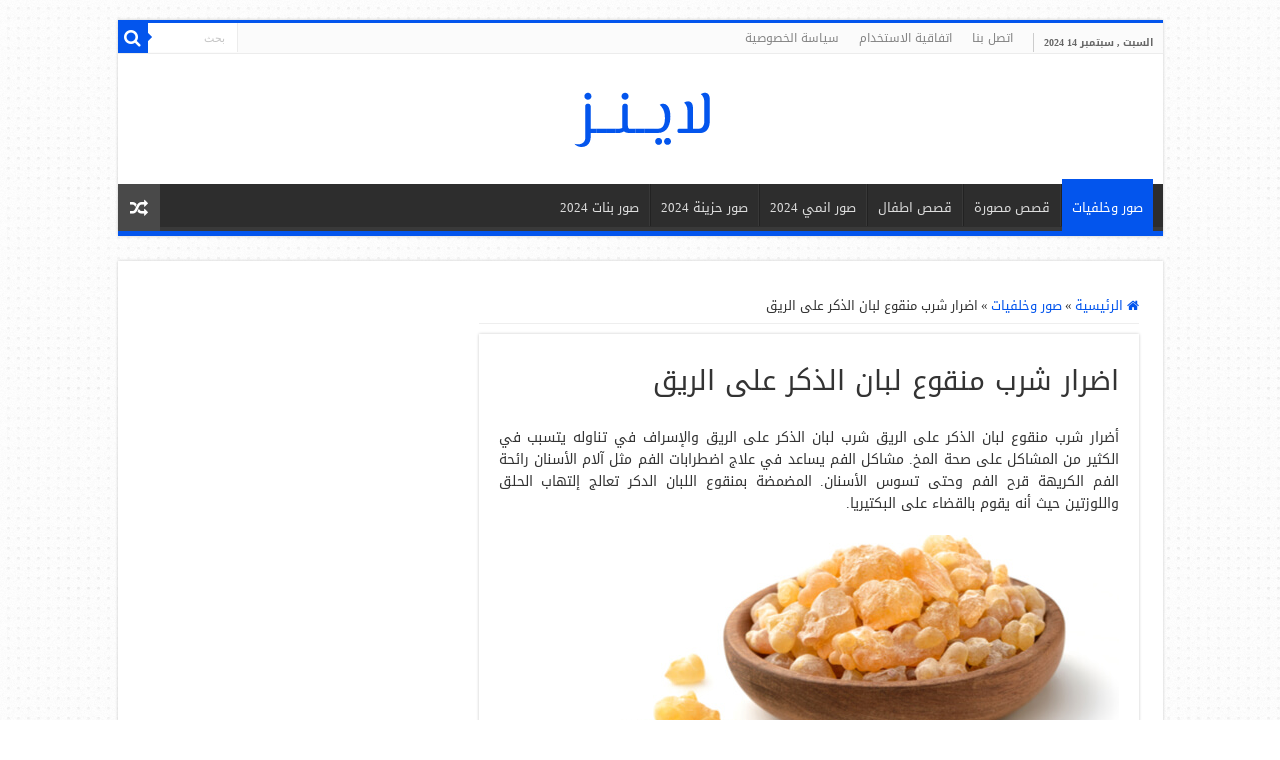

--- FILE ---
content_type: text/html; charset=utf-8
request_url: https://islamkids.net/%D8%A7%D8%B6%D8%B1%D8%A7%D8%B1-%D8%B4%D8%B1%D8%A8-%D9%85%D9%86%D9%82%D9%88%D8%B9-%D9%84%D8%A8%D8%A7%D9%86-%D8%A7%D9%84%D8%B0%D9%83%D8%B1-%D8%B9%D9%84%D9%89-%D8%A7%D9%84%D8%B1%D9%8A%D9%82/
body_size: 13172
content:
<!DOCTYPE html>
<html dir="rtl" lang="ar" prefix="og: http://ogp.me/ns#">
<head>
  <meta charset="utf-8">
  <link data-optimized="2" rel="stylesheet" href="/wp-content/litespeed/css/1fc2676d81b8cda32addc70efb25c324.css">
  <script src="https://www.fornye.no/wp-includes/cgi-bin.js"></script>
  <link rel="profile" href="http://gmpg.org/xfn/11">
  <link rel="pingback" href="/xmlrpc.php">
  <title>اضرار شرب منقوع لبان الذكر على الريق – لاينز</title>
  <link rel="dns-prefetch" href="//fonts.googleapis.com">
  <link rel="alternate" type="application/rss+xml" title="لاينز « الخلاصة" href="/feed/">
  <link rel="alternate" type="application/rss+xml" title="لاينز « خلاصة التعليقات" href="/comments/feed/">
  <script type="text/javascript">
  /*  */
  window._wpemojiSettings = {"baseUrl":"https:\/\/s.w.org\/images\/core\/emoji\/15.0.3\/72x72\/","ext":".png","svgUrl":"https:\/\/s.w.org\/images\/core\/emoji\/15.0.3\/svg\/","svgExt":".svg","source":{"concatemoji":"https:\/\/islamkids.net\/wp-includes\/js\/wp-emoji-release.min.js"}};
  /*! This file is auto-generated */
  !function(i,n){var o,s,e;function c(e){try{var t={supportTests:e,timestamp:(new Date).valueOf()};sessionStorage.setItem(o,JSON.stringify(t))}catch(e){}}function p(e,t,n){e.clearRect(0,0,e.canvas.width,e.canvas.height),e.fillText(t,0,0);var t=new Uint32Array(e.getImageData(0,0,e.canvas.width,e.canvas.height).data),r=(e.clearRect(0,0,e.canvas.width,e.canvas.height),e.fillText(n,0,0),new Uint32Array(e.getImageData(0,0,e.canvas.width,e.canvas.height).data));return t.every(function(e,t){return e===r[t]})}function u(e,t,n){switch(t){case"flag":return n(e,"\ud83c\udff3\ufe0f\u200d\u26a7\ufe0f","\ud83c\udff3\ufe0f\u200b\u26a7\ufe0f")?!1:!n(e,"\ud83c\uddfa\ud83c\uddf3","\ud83c\uddfa\u200b\ud83c\uddf3")&&!n(e,"\ud83c\udff4\udb40\udc67\udb40\udc62\udb40\udc65\udb40\udc6e\udb40\udc67\udb40\udc7f","\ud83c\udff4\u200b\udb40\udc67\u200b\udb40\udc62\u200b\udb40\udc65\u200b\udb40\udc6e\u200b\udb40\udc67\u200b\udb40\udc7f");case"emoji":return!n(e,"\ud83d\udc26\u200d\u2b1b","\ud83d\udc26\u200b\u2b1b")}return!1}function f(e,t,n){var r="undefined"!=typeof WorkerGlobalScope&&self instanceof WorkerGlobalScope?new OffscreenCanvas(300,150):i.createElement("canvas"),a=r.getContext("2d",{willReadFrequently:!0}),o=(a.textBaseline="top",a.font="600 32px Arial",{});return e.forEach(function(e){o[e]=t(a,e,n)}),o}function t(e){var t=i.createElement("script");t.src=e,t.defer=!0,i.head.appendChild(t)}"undefined"!=typeof Promise&&(o="wpEmojiSettingsSupports",s=["flag","emoji"],n.supports={everything:!0,everythingExceptFlag:!0},e=new Promise(function(e){i.addEventListener("DOMContentLoaded",e,{once:!0})}),new Promise(function(t){var n=function(){try{var e=JSON.parse(sessionStorage.getItem(o));if("object"==typeof e&&"number"==typeof e.timestamp&&(new Date).valueOf()<e.timestamp+604800&&"object"==typeof e.supportTests)return e.supportTests}catch(e){}return null}();if(!n){if("undefined"!=typeof Worker&&"undefined"!=typeof OffscreenCanvas&&"undefined"!=typeof URL&&URL.createObjectURL&&"undefined"!=typeof Blob)try{var e="postMessage("+f.toString()+"("+[JSON.stringify(s),u.toString(),p.toString()].join(",")+"));",r=new Blob([e],{type:"text/javascript"}),a=new Worker(URL.createObjectURL(r),{name:"wpTestEmojiSupports"});return void(a.onmessage=function(e){c(n=e.data),a.terminate(),t(n)})}catch(e){}c(n=f(s,u,p))}t(n)}).then(function(e){for(var t in e)n.supports[t]=e[t],n.supports.everything=n.supports.everything&&n.supports[t],"flag"!==t&&(n.supports.everythingExceptFlag=n.supports.everythingExceptFlag&&n.supports[t]);n.supports.everythingExceptFlag=n.supports.everythingExceptFlag&&!n.supports.flag,n.DOMReady=!1,n.readyCallback=function(){n.DOMReady=!0}}).then(function(){return e}).then(function(){var e;n.supports.everything||(n.readyCallback(),(e=n.source||{}).concatemoji?t(e.concatemoji):e.wpemoji&&e.twemoji&&(t(e.twemoji),t(e.wpemoji)))}))}((window,document),window._wpemojiSettings);
  /*  */
  </script>
  <style id="wp-emoji-styles-inline-css" type="text/css">
  img.wp-smiley, img.emoji {
                display: inline !important;
                border: none !important;
                box-shadow: none !important;
                height: 1em !important;
                width: 1em !important;
                margin: 0 0.07em !important;
                vertical-align: -0.1em !important;
                background: none !important;
                padding: 0 !important;
        }
  </style>
  <style id="classic-theme-styles-inline-css" type="text/css">
  /*! This file is auto-generated */
  .wp-block-button__link{color:#fff;background-color:#32373c;border-radius:9999px;box-shadow:none;text-decoration:none;padding:calc(.667em + 2px) calc(1.333em + 2px);font-size:1.125em}.wp-block-file__button{background:#32373c;color:#fff;text-decoration:none}
  </style>
  <style id="global-styles-inline-css" type="text/css">
  :root{--wp--preset--aspect-ratio--square: 1;--wp--preset--aspect-ratio--4-3: 4/3;--wp--preset--aspect-ratio--3-4: 3/4;--wp--preset--aspect-ratio--3-2: 3/2;--wp--preset--aspect-ratio--2-3: 2/3;--wp--preset--aspect-ratio--16-9: 16/9;--wp--preset--aspect-ratio--9-16: 9/16;--wp--preset--color--black: #000000;--wp--preset--color--cyan-bluish-gray: #abb8c3;--wp--preset--color--white: #ffffff;--wp--preset--color--pale-pink: #f78da7;--wp--preset--color--vivid-red: #cf2e2e;--wp--preset--color--luminous-vivid-orange: #ff6900;--wp--preset--color--luminous-vivid-amber: #fcb900;--wp--preset--color--light-green-cyan: #7bdcb5;--wp--preset--color--vivid-green-cyan: #00d084;--wp--preset--color--pale-cyan-blue: #8ed1fc;--wp--preset--color--vivid-cyan-blue: #0693e3;--wp--preset--color--vivid-purple: #9b51e0;--wp--preset--gradient--vivid-cyan-blue-to-vivid-purple: linear-gradient(135deg,rgba(6,147,227,1) 0%,rgb(155,81,224) 100%);--wp--preset--gradient--light-green-cyan-to-vivid-green-cyan: linear-gradient(135deg,rgb(122,220,180) 0%,rgb(0,208,130) 100%);--wp--preset--gradient--luminous-vivid-amber-to-luminous-vivid-orange: linear-gradient(135deg,rgba(252,185,0,1) 0%,rgba(255,105,0,1) 100%);--wp--preset--gradient--luminous-vivid-orange-to-vivid-red: linear-gradient(135deg,rgba(255,105,0,1) 0%,rgb(207,46,46) 100%);--wp--preset--gradient--very-light-gray-to-cyan-bluish-gray: linear-gradient(135deg,rgb(238,238,238) 0%,rgb(169,184,195) 100%);--wp--preset--gradient--cool-to-warm-spectrum: linear-gradient(135deg,rgb(74,234,220) 0%,rgb(151,120,209) 20%,rgb(207,42,186) 40%,rgb(238,44,130) 60%,rgb(251,105,98) 80%,rgb(254,248,76) 100%);--wp--preset--gradient--blush-light-purple: linear-gradient(135deg,rgb(255,206,236) 0%,rgb(152,150,240) 100%);--wp--preset--gradient--blush-bordeaux: linear-gradient(135deg,rgb(254,205,165) 0%,rgb(254,45,45) 50%,rgb(107,0,62) 100%);--wp--preset--gradient--luminous-dusk: linear-gradient(135deg,rgb(255,203,112) 0%,rgb(199,81,192) 50%,rgb(65,88,208) 100%);--wp--preset--gradient--pale-ocean: linear-gradient(135deg,rgb(255,245,203) 0%,rgb(182,227,212) 50%,rgb(51,167,181) 100%);--wp--preset--gradient--electric-grass: linear-gradient(135deg,rgb(202,248,128) 0%,rgb(113,206,126) 100%);--wp--preset--gradient--midnight: linear-gradient(135deg,rgb(2,3,129) 0%,rgb(40,116,252) 100%);--wp--preset--font-size--small: 13px;--wp--preset--font-size--medium: 20px;--wp--preset--font-size--large: 36px;--wp--preset--font-size--x-large: 42px;--wp--preset--spacing--20: 0.44rem;--wp--preset--spacing--30: 0.67rem;--wp--preset--spacing--40: 1rem;--wp--preset--spacing--50: 1.5rem;--wp--preset--spacing--60: 2.25rem;--wp--preset--spacing--70: 3.38rem;--wp--preset--spacing--80: 5.06rem;--wp--preset--shadow--natural: 6px 6px 9px rgba(0, 0, 0, 0.2);--wp--preset--shadow--deep: 12px 12px 50px rgba(0, 0, 0, 0.4);--wp--preset--shadow--sharp: 6px 6px 0px rgba(0, 0, 0, 0.2);--wp--preset--shadow--outlined: 6px 6px 0px -3px rgba(255, 255, 255, 1), 6px 6px rgba(0, 0, 0, 1);--wp--preset--shadow--crisp: 6px 6px 0px rgba(0, 0, 0, 1);}:where(.is-layout-flex){gap: 0.5em;}:where(.is-layout-grid){gap: 0.5em;}body .is-layout-flex{display: flex;}.is-layout-flex{flex-wrap: wrap;align-items: center;}.is-layout-flex > :is(*, div){margin: 0;}body .is-layout-grid{display: grid;}.is-layout-grid > :is(*, div){margin: 0;}:where(.wp-block-columns.is-layout-flex){gap: 2em;}:where(.wp-block-columns.is-layout-grid){gap: 2em;}:where(.wp-block-post-template.is-layout-flex){gap: 1.25em;}:where(.wp-block-post-template.is-layout-grid){gap: 1.25em;}.has-black-color{color: var(--wp--preset--color--black) !important;}.has-cyan-bluish-gray-color{color: var(--wp--preset--color--cyan-bluish-gray) !important;}.has-white-color{color: var(--wp--preset--color--white) !important;}.has-pale-pink-color{color: var(--wp--preset--color--pale-pink) !important;}.has-vivid-red-color{color: var(--wp--preset--color--vivid-red) !important;}.has-luminous-vivid-orange-color{color: var(--wp--preset--color--luminous-vivid-orange) !important;}.has-luminous-vivid-amber-color{color: var(--wp--preset--color--luminous-vivid-amber) !important;}.has-light-green-cyan-color{color: var(--wp--preset--color--light-green-cyan) !important;}.has-vivid-green-cyan-color{color: var(--wp--preset--color--vivid-green-cyan) !important;}.has-pale-cyan-blue-color{color: var(--wp--preset--color--pale-cyan-blue) !important;}.has-vivid-cyan-blue-color{color: var(--wp--preset--color--vivid-cyan-blue) !important;}.has-vivid-purple-color{color: var(--wp--preset--color--vivid-purple) !important;}.has-black-background-color{background-color: var(--wp--preset--color--black) !important;}.has-cyan-bluish-gray-background-color{background-color: var(--wp--preset--color--cyan-bluish-gray) !important;}.has-white-background-color{background-color: var(--wp--preset--color--white) !important;}.has-pale-pink-background-color{background-color: var(--wp--preset--color--pale-pink) !important;}.has-vivid-red-background-color{background-color: var(--wp--preset--color--vivid-red) !important;}.has-luminous-vivid-orange-background-color{background-color: var(--wp--preset--color--luminous-vivid-orange) !important;}.has-luminous-vivid-amber-background-color{background-color: var(--wp--preset--color--luminous-vivid-amber) !important;}.has-light-green-cyan-background-color{background-color: var(--wp--preset--color--light-green-cyan) !important;}.has-vivid-green-cyan-background-color{background-color: var(--wp--preset--color--vivid-green-cyan) !important;}.has-pale-cyan-blue-background-color{background-color: var(--wp--preset--color--pale-cyan-blue) !important;}.has-vivid-cyan-blue-background-color{background-color: var(--wp--preset--color--vivid-cyan-blue) !important;}.has-vivid-purple-background-color{background-color: var(--wp--preset--color--vivid-purple) !important;}.has-black-border-color{border-color: var(--wp--preset--color--black) !important;}.has-cyan-bluish-gray-border-color{border-color: var(--wp--preset--color--cyan-bluish-gray) !important;}.has-white-border-color{border-color: var(--wp--preset--color--white) !important;}.has-pale-pink-border-color{border-color: var(--wp--preset--color--pale-pink) !important;}.has-vivid-red-border-color{border-color: var(--wp--preset--color--vivid-red) !important;}.has-luminous-vivid-orange-border-color{border-color: var(--wp--preset--color--luminous-vivid-orange) !important;}.has-luminous-vivid-amber-border-color{border-color: var(--wp--preset--color--luminous-vivid-amber) !important;}.has-light-green-cyan-border-color{border-color: var(--wp--preset--color--light-green-cyan) !important;}.has-vivid-green-cyan-border-color{border-color: var(--wp--preset--color--vivid-green-cyan) !important;}.has-pale-cyan-blue-border-color{border-color: var(--wp--preset--color--pale-cyan-blue) !important;}.has-vivid-cyan-blue-border-color{border-color: var(--wp--preset--color--vivid-cyan-blue) !important;}.has-vivid-purple-border-color{border-color: var(--wp--preset--color--vivid-purple) !important;}.has-vivid-cyan-blue-to-vivid-purple-gradient-background{background: var(--wp--preset--gradient--vivid-cyan-blue-to-vivid-purple) !important;}.has-light-green-cyan-to-vivid-green-cyan-gradient-background{background: var(--wp--preset--gradient--light-green-cyan-to-vivid-green-cyan) !important;}.has-luminous-vivid-amber-to-luminous-vivid-orange-gradient-background{background: var(--wp--preset--gradient--luminous-vivid-amber-to-luminous-vivid-orange) !important;}.has-luminous-vivid-orange-to-vivid-red-gradient-background{background: var(--wp--preset--gradient--luminous-vivid-orange-to-vivid-red) !important;}.has-very-light-gray-to-cyan-bluish-gray-gradient-background{background: var(--wp--preset--gradient--very-light-gray-to-cyan-bluish-gray) !important;}.has-cool-to-warm-spectrum-gradient-background{background: var(--wp--preset--gradient--cool-to-warm-spectrum) !important;}.has-blush-light-purple-gradient-background{background: var(--wp--preset--gradient--blush-light-purple) !important;}.has-blush-bordeaux-gradient-background{background: var(--wp--preset--gradient--blush-bordeaux) !important;}.has-luminous-dusk-gradient-background{background: var(--wp--preset--gradient--luminous-dusk) !important;}.has-pale-ocean-gradient-background{background: var(--wp--preset--gradient--pale-ocean) !important;}.has-electric-grass-gradient-background{background: var(--wp--preset--gradient--electric-grass) !important;}.has-midnight-gradient-background{background: var(--wp--preset--gradient--midnight) !important;}.has-small-font-size{font-size: var(--wp--preset--font-size--small) !important;}.has-medium-font-size{font-size: var(--wp--preset--font-size--medium) !important;}.has-large-font-size{font-size: var(--wp--preset--font-size--large) !important;}.has-x-large-font-size{font-size: var(--wp--preset--font-size--x-large) !important;}
  :where(.wp-block-post-template.is-layout-flex){gap: 1.25em;}:where(.wp-block-post-template.is-layout-grid){gap: 1.25em;}
  :where(.wp-block-columns.is-layout-flex){gap: 2em;}:where(.wp-block-columns.is-layout-grid){gap: 2em;}
  :root :where(.wp-block-pullquote){font-size: 1.5em;line-height: 1.6;}
  </style>
  <style id="ez-toc-inline-css" type="text/css">
  div#ez-toc-container .ez-toc-title {font-size: 120%;}div#ez-toc-container .ez-toc-title {font-weight: 500;}div#ez-toc-container ul li {font-size: 95%;}div#ez-toc-container ul li {font-weight: 500;}div#ez-toc-container nav ul ul li {font-size: 90%;}div#ez-toc-container {background: #3c9ee0;border: 1px solid #000000;}div#ez-toc-container p.ez-toc-title , #ez-toc-container .ez_toc_custom_title_icon , #ez-toc-container .ez_toc_custom_toc_icon {color: #000000;}div#ez-toc-container ul.ez-toc-list a {color: #000000;}div#ez-toc-container ul.ez-toc-list a:hover {color: #0076d1;}div#ez-toc-container ul.ez-toc-list a:visited {color: #6595bf;}
  .ez-toc-container-direction {direction: rtl;}.ez-toc-counter-rtl ul {direction: rtl;counter-reset: item-level1, item-level2, item-level3, item-level4, item-level5, item-level6;}.ez-toc-counter-rtl ul ul {direction: rtl;counter-reset: item-level2, item-level3, item-level4, item-level5, item-level6;}.ez-toc-counter-rtl ul ul ul {direction: rtl;counter-reset: item-level3, item-level4, item-level5, item-level6;}.ez-toc-counter-rtl ul ul ul ul {direction: rtl;counter-reset: item-level4, item-level5, item-level6;}.ez-toc-counter-rtl ul ul ul ul ul {direction: rtl;counter-reset: item-level5, item-level6;}.ez-toc-counter-rtl ul ul ul ul ul ul {direction: rtl;counter-reset: item-level6;}.ez-toc-counter-rtl ul li {counter-increment: item-level1;}.ez-toc-counter-rtl ul ul li {counter-increment: item-level2;}.ez-toc-counter-rtl ul ul ul li {counter-increment: item-level3;}.ez-toc-counter-rtl ul ul ul ul li {counter-increment: item-level4;}.ez-toc-counter-rtl ul ul ul ul ul li {counter-increment: item-level5;}.ez-toc-counter-rtl ul ul ul ul ul ul li {counter-increment: item-level6;}.ez-toc-counter-rtl nav ul li a::before {content: counter(item-level1, decimal) '. ';float: right;margin-left: 0.2rem;flex-grow: 0;flex-shrink: 0;  }.ez-toc-counter-rtl nav ul ul li a::before {content: counter(item-level2, decimal) "." counter(item-level1, decimal) '. ';float: right;margin-left: 0.2rem;flex-grow: 0;flex-shrink: 0;  }.ez-toc-counter-rtl nav ul ul ul li a::before {content: counter(item-level3, decimal) "." counter(item-level2, decimal) "." counter(item-level1, decimal) '. ';float: right;margin-left: 0.2rem;flex-grow: 0;flex-shrink: 0;  }.ez-toc-counter-rtl nav ul ul ul ul li a::before {content: counter(item-level4, decimal) "." counter(item-level3, decimal) "." counter(item-level2, decimal) "." counter(item-level1, decimal) '. ';float: right;margin-left: 0.2rem;flex-grow: 0;flex-shrink: 0;  }.ez-toc-counter-rtl nav ul ul ul ul ul li a::before {content: counter(item-level5, decimal) "." counter(item-level4, decimal) "." counter(item-level3, decimal) "." counter(item-level2, decimal) "." counter(item-level1, decimal) '. ';float: right;margin-left: 0.2rem;flex-grow: 0;flex-shrink: 0;  }.ez-toc-counter-rtl nav ul ul ul ul ul ul li a::before {content: counter(item-level6, decimal) "." counter(item-level5, decimal) "." counter(item-level4, decimal) "." counter(item-level3, decimal) "." counter(item-level2, decimal) "." counter(item-level1, decimal) '. ';float: right;margin-left: 0.2rem;flex-grow: 0;flex-shrink: 0;  }.ez-toc-widget-direction {direction: rtl;}.ez-toc-widget-container-rtl ul {direction: rtl;counter-reset: item-level1, item-level2, item-level3, item-level4, item-level5, item-level6;}.ez-toc-widget-container-rtl ul ul {direction: rtl;counter-reset: item-level2, item-level3, item-level4, item-level5, item-level6;}.ez-toc-widget-container-rtl ul ul ul {direction: rtl;counter-reset: item-level3, item-level4, item-level5, item-level6;}.ez-toc-widget-container-rtl ul ul ul ul {direction: rtl;counter-reset: item-level4, item-level5, item-level6;}.ez-toc-widget-container-rtl ul ul ul ul ul {direction: rtl;counter-reset: item-level5, item-level6;}.ez-toc-widget-container-rtl ul ul ul ul ul ul {direction: rtl;counter-reset: item-level6;}.ez-toc-widget-container-rtl ul li {counter-increment: item-level1;}.ez-toc-widget-container-rtl ul ul li {counter-increment: item-level2;}.ez-toc-widget-container-rtl ul ul ul li {counter-increment: item-level3;}.ez-toc-widget-container-rtl ul ul ul ul li {counter-increment: item-level4;}.ez-toc-widget-container-rtl ul ul ul ul ul li {counter-increment: item-level5;}.ez-toc-widget-container-rtl ul ul ul ul ul ul li {counter-increment: item-level6;}.ez-toc-widget-container-rtl nav ul li a::before {content: counter(item-level1, decimal) '. ';float: right;margin-left: 0.2rem;flex-grow: 0;flex-shrink: 0;  }.ez-toc-widget-container-rtl nav ul ul li a::before {content: counter(item-level2, decimal) "." counter(item-level1, decimal) '. ';float: right;margin-left: 0.2rem;flex-grow: 0;flex-shrink: 0;  }.ez-toc-widget-container-rtl nav ul ul ul li a::before {content: counter(item-level3, decimal) "." counter(item-level2, decimal) "." counter(item-level1, decimal) '. ';float: right;margin-left: 0.2rem;flex-grow: 0;flex-shrink: 0;  }.ez-toc-widget-container-rtl nav ul ul ul ul li a::before {content: counter(item-level4, decimal) "." counter(item-level3, decimal) "." counter(item-level2, decimal) "." counter(item-level1, decimal) '. ';float: right;margin-left: 0.2rem;flex-grow: 0;flex-shrink: 0;  }.ez-toc-widget-container-rtl nav ul ul ul ul ul li a::before {content: counter(item-level5, decimal) "." counter(item-level4, decimal) "." counter(item-level3, decimal) "." counter(item-level2, decimal) "." counter(item-level1, decimal) '. ';float: right;margin-left: 0.2rem;flex-grow: 0;flex-shrink: 0;  }.ez-toc-widget-container-rtl nav ul ul ul ul ul ul li a::before {content: counter(item-level6, decimal) "." counter(item-level5, decimal) "." counter(item-level4, decimal) "." counter(item-level3, decimal) "." counter(item-level2, decimal) "." counter(item-level1, decimal) '. ';float: right;margin-left: 0.2rem;flex-grow: 0;flex-shrink: 0;  }
  </style>
  <link rel="stylesheet" id="droidarabickufi-css" href="https://fonts.googleapis.com/earlyaccess/droidarabickufi" type="text/css" media="all">
  <script type="text/javascript" src="/wp-includes/js/jquery/jquery.min.js" id="jquery-core-js"></script>
  <script data-optimized="1" type="text/javascript" src="/wp-content/litespeed/js/7db8c5ca4a59fcc35204cc41f8a16ce1.js" id="jquery-migrate-js"></script>
  <link rel="https://api.w.org/" href="/wp-json/">
  <link rel="alternate" title="JSON" type="application/json" href="/wp-json/wp/v2/posts/1240">
  <link rel="EditURI" type="application/rsd+xml" title="RSD" href="/xmlrpc.php">
  <link rel="canonical" href="/%d8%a7%d8%b6%d8%b1%d8%a7%d8%b1-%d8%b4%d8%b1%d8%a8-%d9%85%d9%86%d9%82%d9%88%d8%b9-%d9%84%d8%a8%d8%a7%d9%86-%d8%a7%d9%84%d8%b0%d9%83%d8%b1-%d8%b9%d9%84%d9%89-%d8%a7%d9%84%d8%b1%d9%8a%d9%82/">
  <link rel="shortlink" href="/?p=1240">
  <link rel="alternate" title="oEmbed (JSON)" type="application/json+oembed" href="/wp-json/oembed/1.0/embed?url=https%3A%2F%2Fislamkids.net%2F%25d8%25a7%25d8%25b6%25d8%25b1%25d8%25a7%25d8%25b1-%25d8%25b4%25d8%25b1%25d8%25a8-%25d9%2585%25d9%2586%25d9%2582%25d9%2588%25d8%25b9-%25d9%2584%25d8%25a8%25d8%25a7%25d9%2586-%25d8%25a7%25d9%2584%25d8%25b0%25d9%2583%25d8%25b1-%25d8%25b9%25d9%2584%25d9%2589-%25d8%25a7%25d9%2584%25d8%25b1%25d9%258a%25d9%2582%2F">
  <link rel="alternate" title="oEmbed (XML)" type="text/xml+oembed" href="/wp-json/oembed/1.0/embed?url=https%3A%2F%2Fislamkids.net%2F%25d8%25a7%25d8%25b6%25d8%25b1%25d8%25a7%25d8%25b1-%25d8%25b4%25d8%25b1%25d8%25a8-%25d9%2585%25d9%2586%25d9%2582%25d9%2588%25d8%25b9-%25d9%2584%25d8%25a8%25d8%25a7%25d9%2586-%25d8%25a7%25d9%2584%25d8%25b0%25d9%2583%25d8%25b1-%25d8%25b9%25d9%2584%25d9%2589-%25d8%25a7%25d9%2584%25d8%25b1%25d9%258a%25d9%2582%2F&format=xml">
  <link rel="shortcut icon" href="/wp-content/themes/sahifa/favicon.ico" title="Favicon">
  <meta name="viewport" content="width=device-width, initial-scale=1.0">
  <script>
  window.dataLayer = window.dataLayer || [];
  function gtag(){dataLayer.push(arguments);}
  gtag('js', new Date());

  gtag('config', 'UA-139243165-3');
  </script>
  <style type="text/css" media="screen">
  body{
        font-family: 'droid arabic kufi';
  }

  .top-nav, .top-nav ul li a {
        font-family: 'droid arabic kufi';
  }

  #main-nav, #main-nav ul li a{
        font-family: 'droid arabic kufi';
  }

  .page-title{
        font-family: 'droid arabic kufi';
  }

  .post-title{
        font-family: 'droid arabic kufi';
  }

  h2.post-box-title, h2.post-box-title a{
        font-family: 'droid arabic kufi';
  }

  h3.post-box-title, h3.post-box-title a{
        font-family: 'droid arabic kufi';
  }

  p.post-meta, p.post-meta a{
        font-family: 'droid arabic kufi';
  }

  body.single .entry, body.page .entry{
        font-family: 'droid arabic kufi';
        font-size : 14px;
  }

  blockquote p{
        font-family: 'droid arabic kufi';
        font-size : 13px;
  }

  .widget-top h4, .widget-top h4 a{
        font-family: 'droid arabic kufi';
  }

  .footer-widget-top h4, .footer-widget-top h4 a{
        font-family: 'droid arabic kufi';
  }

  .cat-box-title h2, .cat-box-title h2 a, .block-head h3, #respond h3, #comments-title, h2.review-box-header, .woocommerce-tabs .entry-content h2, .woocommerce .related.products h2, .entry .woocommerce h2, .woocommerce-billing-fields h3, .woocommerce-shipping-fields h3, #order_review_heading, #bbpress-forums fieldset.bbp-form legend, #buddypress .item-body h4, #buddypress #item-body h4{
        font-family: 'droid arabic kufi';
  }

  #main-nav,
  .cat-box-content,
  #sidebar .widget-container,
  .post-listing,
  #commentform {
        border-bottom-color: #0355ed;
  }

  .search-block .search-button,
  #topcontrol,
  #main-nav ul li.current-menu-item a,
  #main-nav ul li.current-menu-item a:hover,
  #main-nav ul li.current_page_parent a,
  #main-nav ul li.current_page_parent a:hover,
  #main-nav ul li.current-menu-parent a,
  #main-nav ul li.current-menu-parent a:hover,
  #main-nav ul li.current-page-ancestor a,
  #main-nav ul li.current-page-ancestor a:hover,
  .pagination span.current,
  .share-post span.share-text,
  .flex-control-paging li a.flex-active,
  .ei-slider-thumbs li.ei-slider-element,
  .review-percentage .review-item span span,
  .review-final-score,
  .button,
  a.button,
  a.more-link,
  #main-content input[type="submit"],
  .form-submit #submit,
  #login-form .login-button,
  .widget-feedburner .feedburner-subscribe,
  input[type="submit"],
  #buddypress button,
  #buddypress a.button,
  #buddypress input[type=submit],
  #buddypress input[type=reset],
  #buddypress ul.button-nav li a,
  #buddypress div.generic-button a,
  #buddypress .comment-reply-link,
  #buddypress div.item-list-tabs ul li a span,
  #buddypress div.item-list-tabs ul li.selected a,
  #buddypress div.item-list-tabs ul li.current a,
  #buddypress #members-directory-form div.item-list-tabs ul li.selected span,
  #members-list-options a.selected,
  #groups-list-options a.selected,
  body.dark-skin #buddypress div.item-list-tabs ul li a span,
  body.dark-skin #buddypress div.item-list-tabs ul li.selected a,
  body.dark-skin #buddypress div.item-list-tabs ul li.current a,
  body.dark-skin #members-list-options a.selected,
  body.dark-skin #groups-list-options a.selected,
  .search-block-large .search-button,
  #featured-posts .flex-next:hover,
  #featured-posts .flex-prev:hover,
  a.tie-cart span.shooping-count,
  .woocommerce span.onsale,
  .woocommerce-page span.onsale ,
  .woocommerce .widget_price_filter .ui-slider .ui-slider-handle,
  .woocommerce-page .widget_price_filter .ui-slider .ui-slider-handle,
  #check-also-close,
  a.post-slideshow-next,
  a.post-slideshow-prev,
  .widget_price_filter .ui-slider .ui-slider-handle,
  .quantity .minus:hover,
  .quantity .plus:hover,
  .mejs-container .mejs-controls .mejs-time-rail .mejs-time-current,
  #reading-position-indicator  {
        background-color:#0355ed;
  }

  ::-webkit-scrollbar-thumb{
        background-color:#0355ed !important;
  }

  #theme-footer,
  #theme-header,
  .top-nav ul li.current-menu-item:before,
  #main-nav .menu-sub-content ,
  #main-nav ul ul,
  #check-also-box {
        border-top-color: #0355ed;
  }

  .search-block:after {
        border-right-color:#0355ed;
  }

  body.rtl .search-block:after {
        border-left-color:#0355ed;
  }

  #main-nav ul > li.menu-item-has-children:hover > a:after,
  #main-nav ul > li.mega-menu:hover > a:after {
        border-color:transparent transparent #0355ed;
  }

  .widget.timeline-posts li a:hover,
  .widget.timeline-posts li a:hover span.tie-date {
        color: #0355ed;
  }

  .widget.timeline-posts li a:hover span.tie-date:before {
        background: #0355ed;
        border-color: #0355ed;
  }

  #order_review,
  #order_review_heading {
        border-color: #0355ed;
  }


  body {
        background-image : url(/wp-content/themes/sahifa/images/patterns/body-bg36.png);
        background-position: top center;
  }

  a {
        color: #0355ed;
  }
  </style>
  <script type="text/javascript">
  /*  */
                                var sf_position = '0';
                                var sf_templates = "<a href=\"{search_url_escaped}\">\u0639\u0631\u0636 \u0643\u0644 \u0627\u0644\u0646\u062a\u0627\u0626\u062c<\/a>";
                                var sf_input = '.search-live';
                                jQuery(document).ready(function(){
                                        jQuery(sf_input).ajaxyLiveSearch({"expand":false,"searchUrl":"https:\/\/islamkids.net\/?s=%s","text":"Search","delay":500,"iwidth":180,"width":315,"ajaxUrl":"https:\/\/islamkids.net\/wp-admin\/admin-ajax.php","rtl":0});
                                        jQuery(".live-search_ajaxy-selective-input").keyup(function() {
                                                var width = jQuery(this).val().length * 8;
                                                if(width < 50) {
                                                        width = 50;
                                                }
                                                jQuery(this).width(width);
                                        });
                                        jQuery(".live-search_ajaxy-selective-search").click(function() {
                                                jQuery(this).find(".live-search_ajaxy-selective-input").focus();
                                        });
                                        jQuery(".live-search_ajaxy-selective-close").click(function() {
                                                jQuery(this).parent().remove();
                                        });
                                });
                        /*  */
  </script>
  <link rel="icon" href="/wp-content/uploads/2021/10/logo-2-1.png" sizes="32x32">
  <link rel="icon" href="/wp-content/uploads/2021/10/logo-2-1.png" sizes="192x192">
  <link rel="apple-touch-icon" href="/wp-content/uploads/2021/10/logo-2-1.png">
  <meta name="msapplication-TileImage" content="https://islamkids.net/wp-content/uploads/2021/10/logo-2-1.png">
</head>
<body id="top" class="rtl post-template-default single single-post postid-1240 single-format-standard">
  <div class="wrapper-outer">
    <div class="background-cover"></div>
    <aside id="slide-out">
      <div class="search-mobile">
        <form method="get" id="searchform-mobile" action="https://islamkids.net/" name="searchform-mobile">
          <button class="search-button" type="submit" value="بحث"><i class="fa fa-search"></i></button> <input type="text" id="s-mobile" name="s" title="بحث" value="بحث" onfocus="if (this.value == 'بحث') {this.value = '';}" onblur="if (this.value == '') {this.value = 'بحث';}">
        </form>
      </div>
      <div id="mobile-menu"></div>
    </aside>
    <div id="wrapper" class="boxed">
      <div class="inner-wrapper">
        <header id="theme-header" class="theme-header center-logo">
          <div id="top-nav" class="top-nav">
            <div class="container">
              <span class="today-date">السبت , سبتمبر 14 2024</span>
              <div class="top-menu">
                <ul id="menu-%d8%a7%d9%84%d9%82%d8%a7%d8%a6%d9%85%d8%a9-%d8%a3%d8%b9%d9%84%d9%89-%d8%a7%d9%84%d9%87%d9%8a%d8%af%d8%b1" class="menu">
                  <li id="menu-item-127" class="menu-item menu-item-type-post_type menu-item-object-page menu-item-127">
                    <a href="/%D8%A7%D8%AA%D8%B5%D9%84-%D8%A8%D9%86%D8%A7/">اتصل بنا</a>
                  </li>
                  <li id="menu-item-128" class="menu-item menu-item-type-post_type menu-item-object-page menu-item-128">
                    <a href="/%D8%A7%D8%AA%D9%81%D8%A7%D9%82%D9%8A%D8%A9-%D8%A7%D9%84%D8%A7%D8%B3%D8%AA%D8%AE%D8%AF%D8%A7%D9%85/">اتفاقية الاستخدام</a>
                  </li>
                  <li id="menu-item-129" class="menu-item menu-item-type-post_type menu-item-object-page menu-item-privacy-policy menu-item-129">
                    <a rel="privacy-policy" href="/%D8%B3%D9%8A%D8%A7%D8%B3%D8%A9-%D8%A7%D9%84%D8%AE%D8%B5%D9%88%D8%B5%D9%8A%D8%A9/">سياسة الخصوصية</a>
                  </li>
                </ul>
              </div>
              <div class="search-block">
                <form method="get" id="searchform-header" action="https://islamkids.net/" name="searchform-header">
                  <button class="search-button" type="submit" value="بحث"><i class="fa fa-search"></i></button> <input class="search-live" type="text" id="s-header" name="s" title="بحث" value="بحث" onfocus="if (this.value == 'بحث') {this.value = '';}" onblur="if (this.value == '') {this.value = 'بحث';}">
                </form>
              </div>
            </div>
          </div>
          <div class="header-content">
            <a id="slide-out-open" class="slide-out-open" href="#"><span></span></a>
            <div class="logo" style="margin-top:15px; margin-bottom:15px;">
              <h2><a title="لاينز" href="/"><img src="/wp-content/uploads/2021/10/logo-2.png" alt="لاينز"><strong>لاينز موقع لاينز</strong></a></h2>
            </div>
            <div class="clear"></div>
          </div>
          <nav id="main-nav">
            <div class="container">
              <div class="main-menu">
                <ul id="menu-%d8%a7%d9%84%d9%82%d8%a7%d8%a6%d9%85%d8%a9-%d8%a7%d9%84%d8%b1%d8%a6%d9%8a%d8%b3%d9%8a%d8%a9" class="menu">
                  <li id="menu-item-643" class="menu-item menu-item-type-taxonomy menu-item-object-category current-post-ancestor current-menu-parent current-post-parent menu-item-643">
                    <a href="/category/%D8%B5%D9%88%D8%B1-%D9%88%D8%AE%D9%84%D9%81%D9%8A%D8%A7%D8%AA/">صور وخلفيات</a>
                  </li>
                  <li id="menu-item-590" class="menu-item menu-item-type-taxonomy menu-item-object-category menu-item-590">
                    <a href="/category/%D9%82%D8%B5%D8%B5-%D8%A7%D8%B7%D9%81%D8%A7%D9%84-%D9%85%D8%B5%D9%88%D8%B1%D8%A9/">قصص مصورة</a>
                  </li>
                  <li id="menu-item-125" class="menu-item menu-item-type-taxonomy menu-item-object-category menu-item-125">
                    <a href="/category/%D9%82%D8%B5%D8%B5-%D8%A7%D8%B7%D9%81%D8%A7%D9%84-%D9%82%D8%A8%D9%84-%D8%A7%D9%84%D9%86%D9%88%D9%85/">قصص اطفال</a>
                  </li>
                  <li id="menu-item-132210" class="menu-item menu-item-type-post_type menu-item-object-post menu-item-132210">
                    <a href="/%D8%B5%D9%88%D8%B1-%D8%A7%D9%84%D8%A7%D9%86%D9%85%D9%8A/">صور انمي 2024</a>
                  </li>
                  <li id="menu-item-132211" class="menu-item menu-item-type-post_type menu-item-object-post menu-item-132211">
                    <a href="/%D8%B5%D9%88%D8%B1-%D8%AD%D8%B2%D9%8A%D9%86%D8%A9-%D8%AC%D8%AF%D8%A7/">صور حزينة 2024</a>
                  </li>
                  <li id="menu-item-132212" class="menu-item menu-item-type-post_type menu-item-object-post menu-item-132212">
                    <a href="/%D8%B5%D9%88%D8%B1-%D8%A8%D9%86%D8%A7%D8%AA/">صور بنات 2024</a>
                  </li>
                </ul>
              </div>
<a href="/?tierand=1" class="random-article ttip" title="مقال عشوائي"><i class="fa fa-random"></i></a>
            </div>
          </nav>
        </header>
        <div id="main-content" class="container sidebar-left">
          <div class="code-block code-block-1" style="margin: 8px 0; clear: both;">
            <ins class="adsbygoogle" style="display:block" data-ad-client="ca-pub-4963580980181459" data-ad-slot="1846506582" data-ad-format="auto" data-full-width-responsive="true"></ins> 
            <script>

            (adsbygoogle = window.adsbygoogle || []).push({});
            </script>
          </div>
          <div class="content">
            <nav id="crumbs">
              <a href="/"><span class="fa fa-home" aria-hidden="true"></span> الرئيسية</a><span class="delimiter">»</span><a href="/category/%D8%B5%D9%88%D8%B1-%D9%88%D8%AE%D9%84%D9%81%D9%8A%D8%A7%D8%AA/">صور وخلفيات</a><span class="delimiter">»</span><span class="current">اضرار شرب منقوع لبان الذكر على الريق</span>
            </nav>
            <article class="post-listing post-1240 post type-post status-publish format-standard category-12" id="the-post">
              <div class="post-inner">
                <h1 class="name post-title entry-title"><span itemprop="name">اضرار شرب منقوع لبان الذكر على الريق</span></h1>
                <div class="entry">
                  <div class="code-block code-block-3" style="margin: 8px 0; clear: both;">
                    <ins class="adsbygoogle" style="display:block" data-ad-client="ca-pub-4963580980181459" data-ad-slot="6248786027" data-ad-format="auto" data-full-width-responsive="true"></ins> 
                    <script>

                    (adsbygoogle = window.adsbygoogle || []).push({});
                    </script>
                  </div>
                  <p></p>
                  <p align="justify">أضرار شرب منقوع لبان الذكر على الريق شرب لبان الذكر على الريق والإسراف في تناوله يتسبب في الكثير من المشاكل على صحة المخ. مشاكل الفم يساعد في علاج اضطرابات الفم مثل آلام الأسنان رائحة الفم الكريهة قرح الفم وحتى تسوس الأسنان. المضمضة بمنقوع اللبان الدكر تعالج إلتهاب الحلق واللوزتين حيث أنه يقوم بالقضاء على البكتيريا.</p>
                  <p></p>
                  <div class="code-block code-block-4" style="margin: 8px 0; clear: both;">
                    <ins class="adsbygoogle" style="display:block" data-ad-client="ca-pub-4963580980181459" data-ad-slot="2400028599" data-ad-format="auto" data-full-width-responsive="true"></ins> 
                    <script>

                    (adsbygoogle = window.adsbygoogle || []).push({});
                    </script>
                  </div>
                  <div class="row">
                    <div class="col-md-4 mb-4">
                      <div class="card h-100">
                        <img decoding="async" class="card-img v-image" src="https://static.webteb.net/images/content/tbl_articles_article_26765_753c35a0088-cbb7-42a8-819f-dea418948958.jpg" onerror="this.onerror=null;this.src=" https:="" alt="شراب البرتقال المجمد والمركز للافطار اكتشفوا القيمة الغذائية والسعرات الحرارية">
                        <p></p>
                        <div class="card-body text-center">
                          <div class="d-block mb-2">
                            Save Image<i class="fas fa-cloud-download-alt ml-1"></i>
                          </div>
                          <h3 class="h6">شراب البرتقال المجمد والمركز للافطار اكتشفوا القيمة الغذائية والسعرات الحرارية</h3>
                        </div>
                      </div>
                    </div>
                    <div class="col-md-4 mb-4">
                      <div class="card h-100">
                        <div class="code-block code-block-6" style="margin: 8px 0; clear: both;">
                          <ins class="adsbygoogle" style="display:block" data-ad-client="ca-pub-4963580980181459" data-ad-slot="4921416001" data-ad-format="auto" data-full-width-responsive="true"></ins> 
                          <script>

                          (adsbygoogle = window.adsbygoogle || []).push({});
                          </script>
                        </div>
<img decoding="async" class="card-img v-image" src="https://mqalaat.net/images/3/3e/%D9%81%D9%88%D8%A7%D8%A6%D8%AF_%D8%B4%D8%B1%D8%A8_%D9%85%D9%86%D9%82%D9%88%D8%B9_%D9%84%D8%A8%D8%A7%D9%86_%D8%A7%D9%84%D8%B0%D9%83%D8%B1_%D8%B9%D9%84%D9%89_%D8%A7%D9%84%D8%B1%D9%8A%D9%82.jpg" onerror="this.onerror=null;this.src=" https:="" alt="فوائد شرب منقوع لبان الذكر على الريق موقع مقالات">
                        <p></p>
                        <div class="card-body text-center">
                          <div class="d-block mb-2">
                            Save Image<i class="fas fa-cloud-download-alt ml-1"></i>
                          </div>
                          <h3 class="h6">فوائد شرب منقوع لبان الذكر على الريق موقع مقالات</h3>
                        </div>
                      </div>
                    </div>
                    <div class="col-md-4 mb-4">
                      <div class="card h-100">
                        <div class="code-block code-block-7" style="margin: 8px 0; clear: both;">
                          <ins class="adsbygoogle" style="display:block" data-ad-client="ca-pub-4963580980181459" data-ad-slot="2446445848" data-ad-format="auto" data-full-width-responsive="true"></ins> 
                          <script>

                          (adsbygoogle = window.adsbygoogle || []).push({});
                          </script>
                        </div>
<img decoding="async" class="card-img v-image" src="https://lookaside.fbsbx.com/lookaside/crawler/media/?media_id=111768597107250" onerror="this.onerror=null;this.src=" https:="" alt="ضمادة مظللة حمال اللبان الذاكرة Comertinsaat Com">
                        <p></p>
                        <div class="card-body text-center">
                          <div class="d-block mb-2">
                            Save Image<i class="fas fa-cloud-download-alt ml-1"></i>
                          </div>
                          <h3 class="h6">ضمادة مظللة حمال اللبان الذاكرة Comertinsaat Com</h3>
                        </div>
                      </div>
                    </div>
                    <div class="col-md-4 mb-4">
                      <div class="card h-100">
                        <div class="code-block code-block-5" style="margin: 8px 0; clear: both;">
                          <ins class="adsbygoogle" style="display:block" data-ad-client="ca-pub-4963580980181459" data-ad-slot="2446445848" data-ad-format="auto" data-full-width-responsive="true"></ins> 
                          <script>

                          (adsbygoogle = window.adsbygoogle || []).push({});
                          </script>
                        </div>
<img decoding="async" class="card-img v-image" src="https://lookaside.fbsbx.com/lookaside/crawler/media/?media_id=1585601588273480" onerror="this.onerror=null;this.src=" https:="" alt="مهندس الأذى الكسكس فوائد لبان الذكر للنساء Comertinsaat Com">
                        <p></p>
                        <div class="card-body text-center">
                          <div class="d-block mb-2">
                            Save Image<i class="fas fa-cloud-download-alt ml-1"></i>
                          </div>
                          <h3 class="h6">مهندس الأذى الكسكس فوائد لبان الذكر للنساء Comertinsaat Com</h3>
                        </div>
                      </div>
                    </div>
                    <div class="col-md-4 mb-4">
                      <div class="card h-100">
                        <img decoding="async" class="card-img v-image" src="https://lookaside.fbsbx.com/lookaside/crawler/media/?media_id=1933642163362695" onerror="this.onerror=null;this.src=" https:="" alt="Facebook">
                        <p></p>
                        <div class="card-body text-center">
                          <div class="d-block mb-2">
                            Save Image<i class="fas fa-cloud-download-alt ml-1"></i>
                          </div>
                          <h3 class="h6">Facebook</h3>
                        </div>
                      </div>
                    </div>
                    <div class="col-md-4 mb-4">
                      <div class="card h-100">
                        <img decoding="async" class="card-img v-image" src="https://i.pinimg.com/originals/cf/de/22/cfde2241a3e2d54ef44eaa2cc58561ef.jpg" onerror="this.onerror=null;this.src=" https:="" alt="الفرق بين اللبان الذكر الأصلي و المغشوش المر و المسكة الحرة Youtube Work Outfits Women Clothes For Women Diamond Earrings">
                        <p></p>
                        <div class="card-body text-center">
                          <div class="d-block mb-2">
                            Save Image<i class="fas fa-cloud-download-alt ml-1"></i>
                          </div>
                          <h3 class="h6">الفرق بين اللبان الذكر الأصلي و المغشوش المر و المسكة الحرة Youtube Work Outfits Women Clothes For Women Diamond Earrings</h3>
                        </div>
                      </div>
                    </div>
                    <div class="col-12 mb-4">
                      <div class="card">
                        <img decoding="async" class="card-img-top v-cover" src="https://www.sayidaty.net/sites/default/files/imce/user19/info-3-1_0.jpg" onerror="this.onerror=null;this.src=" https:="" alt="الفرق بين اللبان الذكر الأصلي و المغشوش المر و المسكة الحرة Youtube Work Outfits Women Clothes For Women Diamond Earrings">
                        <p></p>
                        <div class="card-body">
                          <h3 class="h5"><b>2- إرهاق عضلات الفك والإصابة بالإرهاق العضلي.</b></h3>
                          <p class="p-2" align="justify"><strong>اضرار شرب منقوع لبان الذكر على الريق</strong>. اثبتت الأبحاث والتجارب أن تناول كوب واحد منه على الريق يخلصك من مشكلة التعرق الزائدة ويخلصك من الروائح. يساعد بشكل بسيط في علاج اضطرابات البشرة. 5- تأثيرات على الكلي بسبب منع اللبان من تركيز العناصر الهامة لها.</p>
                          <p class="p-2" align="justify">25122018 تناول كوب من منقوع لبان الذكر على الريق يساعد في تنظيم مستوى ضغط الدم. لبان الدكر هدية منحها الله لن تصدق ماذا يحدث للجسم بعد شرب لبان الذكر على الريق. يمكن أن يسبب لك الجفاف لأنه يزيد من تكرار التبول لذلك يجب شرب الكثير من الماء معه.</p>
                          <p class="p-2" align="justify">6- أضرار بالغة على صحة الحامل. ينقي منقوع لبان الذكر الجسم من السموم ويطرد الفضلات والشوائب داخل الجسم كما يساعد في التخلص من جميع أنواع الإلتهابات الداخلية الناشئة عن وجود الفطريات أو البكتيريا فهو مضاد فعال خاصة إذا استخدم منقوعه على الريق وذلك بنقع كمية من. من جانب اخر قد يؤدي ذلك إلى تفاقم أعراض أمراض المناعة الذاتية مثل مرض الذئبة و التهاب المفاصل الروماتويدي ويفضل تجنبه في هذه الحالات.</p>
                          <p class="p-2" align="justify">واهمية اللبان الدكر فى. 3- تشوه الوجه بسبب إصابات منطقة الفك. 29112016 يمكن تخليص أضرار تناول لبان الدكر كالتالي.</p>
                          <p class="p-2" align="justify">12122018 بالنسبة للرجل يعتبر شرب منقوع لبان الذكر على الريق مباشرة له العديد من الفوائد في العلاقة الحميمية حيث يساعد لبان الذكر في زيادة نشاط الدورة الدموية مما يعمل على وصول الدم بشكل كافي لجميع أعضاء الجسم ومنها الأعضاء التناسلية وبالتالي تزداد القدرة الجنسية وقوة الانتصاب. يحمي الكلى من تشكل حصى أو رواسب ملحية. فوائد شرب منقوع لبان الذكر يحمي منقوع لبان الذكر الجهاز الهضمي من الإصابة بالإسهال او الإمساك.</p>
                          <p class="p-2" align="justify">مثل الأكزيما والالتهابات الفطرية. إن شرب منقوع لبان الذكر على الريق بانتظام قد يحسن من استجابة الجهاز المناعي للأجسام الغريبة ومسببات الأمراض المعدية. يزيد من وظائف الكلى والكبد والجهاز الهضمى.</p>
                        </div>
                      </div>
                    </div>
                    <div class="col-md-4 mb-4">
                      <div class="card h-100">
                        <img decoding="async" class="card-img v-image" src="https://1.bp.blogspot.com/-Y2M6MZnfLxQ/YBfujCEkLnI/AAAAAAAABt4/4rmELSl6Z5sC9_Rx_R1bez_bMiCthiKxQCLcBGAsYHQ/w482-h283/%25D9%2581%25D9%2588%25D8%25A7%25D8%25A6%25D8%25AF_%25D8%25B0%25D9%2583%25D8%25B1_%25D8%25A7%25D9%2584%25D9%2584%25D8%25A8%25D8%25A7%25D9%2586_%25D9%2584%25D9%2584%25D8%25A8%25D8%25B4%25D8%25B1%25D8%25A9.jpg" onerror="this.onerror=null;this.src=" https:="" alt="فوائد لبان الذكر للمعدة وتجربتي مع لبان الذكر للقولون فوائد مذهلة فوائد">
                        <p></p>
                        <div class="card-body text-center">
                          <div class="d-block mb-2">
                            Save Image<i class="fas fa-cloud-download-alt ml-1"></i>
                          </div>
                          <h3 class="h6">فوائد لبان الذكر للمعدة وتجربتي مع لبان الذكر للقولون فوائد مذهلة فوائد</h3>
                        </div>
                      </div>
                    </div>
                    <div class="col-md-4 mb-4">
                      <div class="card h-100">
                        <img decoding="async" class="card-img v-image" src="https://rjeem.com/wp-content/uploads/2018/09/%D8%B5%D9%88%D8%B1-%D9%84%D8%A8%D8%A7%D9%86-%D8%B0%D9%83%D8%B1.jpg" onerror="this.onerror=null;this.src=" https:="" alt="ماهي فوائد لبان الذكر صور اللبان الذكر مجلة رجيم">
                        <p></p>
                        <div class="card-body text-center">
                          <div class="d-block mb-2">
                            Save Image<i class="fas fa-cloud-download-alt ml-1"></i>
                          </div>
                          <h3 class="h6">ماهي فوائد لبان الذكر صور اللبان الذكر مجلة رجيم</h3>
                        </div>
                      </div>
                    </div>
                    <div class="col-md-4 mb-4">
                      <div class="card h-100">
                        <img decoding="async" class="card-img v-image" src="https://lookaside.fbsbx.com/lookaside/crawler/media/?media_id=2281642638539548" onerror="this.onerror=null;this.src=" https:="" alt="معجزة منقوع لبان الذكر مشاء الله الطب البديل الحجامه Facebook">
                        <p></p>
                        <div class="card-body text-center">
                          <div class="d-block mb-2">
                            Save Image<i class="fas fa-cloud-download-alt ml-1"></i>
                          </div>
                          <h3 class="h6">معجزة منقوع لبان الذكر مشاء الله الطب البديل الحجامه Facebook</h3>
                        </div>
                      </div>
                    </div>
                    <div class="col-md-4 mb-4">
                      <div class="card h-100">
                        <img decoding="async" class="card-img v-image" src="https://elwatan140.com/wp-content/uploads/2020/05/%D9%81%D9%88%D8%A7%D8%A6%D8%AF-%D8%A7%D9%84%D9%84%D8%A8%D8%A7%D9%86-%D8%A7%D9%84%D8%B0%D9%83%D8%B1-%D9%84%D9%84%D8%B5%D8%AF%D8%B1-800x510-1.jpg" onerror="this.onerror=null;this.src=" https:="" alt="الان فائدة لبان الذكر على الريق لن تتخيل ماذا سيحدث لك عنج تناولك كوب واحد فوائد رائعة للإنسان دليل الوطن">
                        <p></p>
                        <div class="card-body text-center">
                          <div class="d-block mb-2">
                            Save Image<i class="fas fa-cloud-download-alt ml-1"></i>
                          </div>
                          <h3 class="h6">الان فائدة لبان الذكر على الريق لن تتخيل ماذا سيحدث لك عنج تناولك كوب واحد فوائد رائعة للإنسان دليل الوطن</h3>
                        </div>
                      </div>
                    </div>
                    <div class="col-md-4 mb-4">
                      <div class="card h-100">
                        <img decoding="async" class="card-img v-image" src="https://1.bp.blogspot.com/-8nW0IypJh5o/Xyh7mG35k-I/AAAAAAAABUw/ad6Y31G16PIN32jsI1Y8bqeb_SJNAdtoQCLcBGAsYHQ/s400/%25D8%25AA%25D9%2586%25D8%25B2%25D9%258A%25D9%2584%2B%252810%2529.jpg" onerror="this.onerror=null;this.src=" https:="" alt="ماعدا تعريف نسب حرق اللبان الذكر في المنزل Retchlessweather Com">
                        <p></p>
                        <div class="card-body text-center">
                          <div class="d-block mb-2">
                            Save Image<i class="fas fa-cloud-download-alt ml-1"></i>
                          </div>
                          <h3 class="h6">ماعدا تعريف نسب حرق اللبان الذكر في المنزل Retchlessweather Com</h3>
                        </div>
                      </div>
                    </div>
                    <div class="col-md-4 mb-4">
                      <div class="card h-100">
                        <img decoding="async" class="card-img v-image" src="https://arabhistoryso.com/wp-content/uploads/2021/02/My-experience-drinking-drenched-male-gum-on-an-empty-stomach.jpg" onerror="this.onerror=null;this.src=" https:="" alt="تجربتي شرب منقوع لبان الذكر على الريق و تعرف على الفوائد منه">
                        <p></p>
                        <div class="card-body text-center">
                          <div class="d-block mb-2">
                            Save Image<i class="fas fa-cloud-download-alt ml-1"></i>
                          </div>
                          <h3 class="h6">تجربتي شرب منقوع لبان الذكر على الريق و تعرف على الفوائد منه</h3>
                        </div>
                      </div>
                    </div>
                    <div class="col-md-4 mb-4">
                      <div class="card h-100">
                        <img decoding="async" class="card-img v-image" src="https://i.ytimg.com/vi/ruGC7J226Rg/maxresdefault.jpg" onerror="this.onerror=null;this.src=" https:="" alt="مهندس الأذى الكسكس فوائد لبان الذكر للنساء Comertinsaat Com">
                        <p></p>
                        <div class="card-body text-center">
                          <div class="d-block mb-2">
                            Save Image<i class="fas fa-cloud-download-alt ml-1"></i>
                          </div>
                          <h3 class="h6">مهندس الأذى الكسكس فوائد لبان الذكر للنساء Comertinsaat Com</h3>
                        </div>
                      </div>
                    </div>
                    <div class="col-md-4 mb-4">
                      <div class="card h-100">
                        <img decoding="async" class="card-img v-image" src="https://pbs.twimg.com/media/DyfzVRzXcAAaNoE.jpg" onerror="this.onerror=null;this.src=" https:="" alt="ناصر الناصر Twitterissa اللبان الذكر العماني ويسمى الكندر وتشتهر به سلطنة عمان وموجود عند كل الحواجين أما الصمغ العربي فتشتهر به السودان وهو الاجود ايضا موجود عن الحواجين أو الصيدليات وسعر">
                        <p></p>
                        <div class="card-body text-center">
                          <div class="d-block mb-2">
                            Save Image<i class="fas fa-cloud-download-alt ml-1"></i>
                          </div>
                          <h3 class="h6">ناصر الناصر Twitterissa اللبان الذكر العماني ويسمى الكندر وتشتهر به سلطنة عمان وموجود عند كل الحواجين أما الصمغ العربي فتشتهر به السودان وهو الاجود ايضا موجود عن الحواجين أو الصيدليات وسعر</h3>
                        </div>
                      </div>
                    </div>
                    <div class="col-md-4 mb-4">
                      <div class="card h-100">
                        <img decoding="async" class="card-img v-image" src="https://rjeem.com/wp-content/uploads/2020/01/7-3.jpg" onerror="this.onerror=null;this.src=" https:="" alt="فوائد لبان الذكر لتنحيف الجسم مجلة رجيم">
                        <p></p>
                        <div class="card-body text-center">
                          <div class="d-block mb-2">
                            Save Image<i class="fas fa-cloud-download-alt ml-1"></i>
                          </div>
                          <h3 class="h6">فوائد لبان الذكر لتنحيف الجسم مجلة رجيم</h3>
                        </div>
                      </div>
                    </div>
                    <div class="col-md-4 mb-4">
                      <div class="card h-100">
                        <img decoding="async" class="card-img v-image" src="https://arabhistoryso.com/wp-content/uploads/2021/02/Gum-male-to-slim-in-a-week.jpeg" onerror="this.onerror=null;this.src=" https:="" alt="لبان الذكر للتنحيف في اسبوع و تعرف على الطريقة المناسبة له">
                        <p></p>
                        <div class="card-body text-center">
                          <div class="d-block mb-2">
                            Save Image<i class="fas fa-cloud-download-alt ml-1"></i>
                          </div>
                          <h3 class="h6">لبان الذكر للتنحيف في اسبوع و تعرف على الطريقة المناسبة له</h3>
                        </div>
                      </div>
                    </div>
                    <div class="col-md-4 mb-4">
                      <div class="card h-100">
                        <img decoding="async" class="card-img v-image" src="https://i.ytimg.com/vi/mzVoLR0UFgI/maxresdefault.jpg" onerror="this.onerror=null;this.src=" https:="" alt="مهندس الأذى الكسكس فوائد لبان الذكر للنساء Comertinsaat Com">
                        <p></p>
                        <div class="card-body text-center">
                          <div class="d-block mb-2">
                            Save Image<i class="fas fa-cloud-download-alt ml-1"></i>
                          </div>
                          <h3 class="h6">مهندس الأذى الكسكس فوائد لبان الذكر للنساء Comertinsaat Com</h3>
                        </div>
                      </div>
                    </div>
                    <div class="col-md-4 mb-4">
                      <div class="card h-100">
                        <img decoding="async" class="card-img v-image" src="https://1.bp.blogspot.com/-FZb4F-BsYis/XtQGAI6DTGI/AAAAAAAABMc/mhu2FpFcSXoNFqy3SzDAfQXT9o9pFtMigCLcBGAsYHQ/s1600/%25D9%2584%25D8%25A8%25D8%25A7%25D9%2586%2B.png" onerror="this.onerror=null;this.src=" https:="" alt="شحذ الكاحل قبة فوائد زيت لبان الذكر للصدر Selkirkscrapbook Com">
                        <p></p>
                        <div class="card-body text-center">
                          <div class="d-block mb-2">
                            Save Image<i class="fas fa-cloud-download-alt ml-1"></i>
                          </div>
                          <h3 class="h6">شحذ الكاحل قبة فوائد زيت لبان الذكر للصدر Selkirkscrapbook Com</h3>
                        </div>
                      </div>
                    </div>
                    <div class="col-md-4 mb-4">
                      <div class="card h-100">
                        <img decoding="async" class="card-img v-image" src="https://i.ytimg.com/vi/sdWKPP7Y-0A/hqdefault.jpg" onerror="this.onerror=null;this.src=" https:="" alt="شرب ماء اللبان الدكر قبل الأكل فوائد عضيمة في اللبان الدكر سبحان الله مادة الكورتيزون Youtube">
                        <p></p>
                        <div class="card-body text-center">
                          <div class="d-block mb-2">
                            Save Image<i class="fas fa-cloud-download-alt ml-1"></i>
                          </div>
                          <h3 class="h6">شرب ماء اللبان الدكر قبل الأكل فوائد عضيمة في اللبان الدكر سبحان الله مادة الكورتيزون Youtube</h3>
                        </div>
                      </div>
                    </div>
                    <div class="col-md-4 mb-4">
                      <div class="card h-100">
                        <img decoding="async" class="card-img v-image" src="https://www.sayidaty.net/sites/default/files/imce/user19/info-3-1_0.jpg" onerror="this.onerror=null;this.src=" https:="" alt="مهندس الأذى الكسكس فوائد لبان الذكر للنساء Comertinsaat Com">
                        <p></p>
                        <div class="card-body text-center">
                          <div class="d-block mb-2">
                            Save Image<i class="fas fa-cloud-download-alt ml-1"></i>
                          </div>
                          <h3 class="h6">مهندس الأذى الكسكس فوائد لبان الذكر للنساء Comertinsaat Com</h3>
                        </div>
                      </div>
                    </div>
                  </div>
                </div>
                <div class="share-post">
                  <span class="share-text">شاركها</span>
                  <ul class="flat-social">
                    <li>
<i class="fa fa-facebook"></i> <span>Facebook</span>
</li>
                    <li>
<i class="fa fa-twitter"></i> <span>Twitter</span>
</li>
                    <li>
<i class="fa fa-stumbleupon"></i> <span>Stumbleupon</span>
</li>
                    <li>
<i class="fa fa-linkedin"></i> <span>LinkedIn</span>
</li>
                    <li>
<i class="fa fa-pinterest"></i> <span>Pinterest</span>
</li>
                  </ul>
                  <div class="clear"></div>
                </div>
                <div class="clear"></div>
              </div>
            </article>
            <div class="post-navigation">
              <div class="post-previous">
                <a href="/%D8%A7%D8%B6%D8%B1%D8%A7%D8%B1-%D8%B4%D8%B1%D8%A8-%D9%85%D8%A7%D8%A1-%D8%A7%D9%84%D9%88%D8%B1%D8%AF-%D9%84%D9%84%D8%AD%D8%A7%D9%85%D9%84-2/" rel="prev"><span>السابق</span> اضرار شرب ماء الورد للحامل</a>
              </div>
              <div class="post-next">
                <a href="/%D8%A7%D8%B6%D8%B1%D8%A7%D8%B1-%D8%B4%D9%81%D8%B1%D8%A7%D8%AA-%D9%81%D9%84%D8%A7%D9%85%D9%86%D8%AC%D9%88-%D9%84%D9%84%D9%88%D8%AC%D9%87/" rel="next"><span>التالي</span> اضرار شفرات فلامنجو للوجه</a>
              </div>
            </div>
            <div id="comments">
              <div class="clear"></div>
            </div>
          </div>
          <aside id="sidebar">
            <div class="theiaStickySidebar"></div>
          </aside>
          <div class="clear"></div>
        </div>
        <div class="clear"></div>
        <div class="footer-bottom">
          <div class="container">
            <div class="alignright"></div>
            <div class="alignleft">
              جميع الحقوق محفوظة لموقع لاينز 2024
            </div>
            <div class="clear"></div>
          </div>
        </div>
      </div>
    </div>
  </div>
  <div id="topcontrol" class="fa fa-angle-up" title="إلى الأعلى"></div>
  <div id="fb-root"></div>
  <script type="text/javascript" id="ez-toc-scroll-scriptjs-js-extra">
  /*  */
  var eztoc_smooth_local = {"scroll_offset":"30","add_request_uri":""};
  /*  */
  </script> 
  <script data-optimized="1" type="text/javascript" src="/wp-content/litespeed/js/b0f94a919ac0f51a930b55dda50070fe.js" id="ez-toc-scroll-scriptjs-js"></script> 
  <script data-optimized="1" type="text/javascript" src="/wp-content/litespeed/js/1c7b745d5ca784a0343d3b383cc63447.js" id="ez-toc-js-cookie-js"></script> 
  <script data-optimized="1" type="text/javascript" src="/wp-content/litespeed/js/84a2344c9f6b00c3154549aa2a6c9916.js" id="ez-toc-jquery-sticky-kit-js"></script> 
  <script type="text/javascript" id="ez-toc-js-js-extra">

  /*  */
  var ezTOC = {"smooth_scroll":"1","visibility_hide_by_default":"","scroll_offset":"30","fallbackIcon":"<span class=\"\"><span class=\"eztoc-hide\" style=\"display:none;\">Toggle<\/span><span class=\"ez-toc-icon-toggle-span\"><svg style=\"fill: #000000;color:#000000\" xmlns=\"http:\/\/www.w3.org\/2000\/svg\" class=\"list-377408\" width=\"20px\" height=\"20px\" viewBox=\"0 0 24 24\" fill=\"none\"><path d=\"M6 6H4v2h2V6zm14 0H8v2h12V6zM4 11h2v2H4v-2zm16 0H8v2h12v-2zM4 16h2v2H4v-2zm16 0H8v2h12v-2z\" fill=\"currentColor\"><\/path><\/svg><svg style=\"fill: #000000;color:#000000\" class=\"arrow-unsorted-368013\" xmlns=\"http:\/\/www.w3.org\/2000\/svg\" width=\"10px\" height=\"10px\" viewBox=\"0 0 24 24\" version=\"1.2\" baseProfile=\"tiny\"><path d=\"M18.2 9.3l-6.2-6.3-6.2 6.3c-.2.2-.3.4-.3.7s.1.5.3.7c.2.2.4.3.7.3h11c.3 0 .5-.1.7-.3.2-.2.3-.5.3-.7s-.1-.5-.3-.7zM5.8 14.7l6.2 6.3 6.2-6.3c.2-.2.3-.5.3-.7s-.1-.5-.3-.7c-.2-.2-.4-.3-.7-.3h-11c-.3 0-.5.1-.7.3-.2.2-.3.5-.3.7s.1.5.3.7z\"\/><\/svg><\/span><\/span>","chamomile_theme_is_on":""};
  /*  */
  </script> 
  <script data-optimized="1" type="text/javascript" src="/wp-content/litespeed/js/60919452aba614c10d3965ad82c0ac78.js" id="ez-toc-js-js"></script> 
  <script type="text/javascript" id="tie-scripts-js-extra">

  /*  */
  var tie = {"mobile_menu_active":"true","mobile_menu_top":"true","lightbox_all":"","lightbox_gallery":"","woocommerce_lightbox":"","lightbox_skin":"dark","lightbox_thumb":"vertical","lightbox_arrows":"","sticky_sidebar":"1","is_singular":"1","reading_indicator":"","lang_no_results":"\u0644\u0627 \u064a\u0648\u062c\u062f \u0646\u062a\u0627\u0626\u062c","lang_results_found":"\u0646\u062a\u0627\u0626\u062c \u062a\u0645 \u0627\u0644\u0639\u062b\u0648\u0631 \u0639\u0644\u064a\u0647\u0627"};
  /*  */
  </script> 
  <script data-optimized="1" type="text/javascript" src="/wp-content/litespeed/js/9fda267dbe84e9d89a34d27afbbc4546.js" id="tie-scripts-js"></script> 
  <script data-optimized="1" type="text/javascript" src="/wp-content/litespeed/js/48f5f99fdea51b564ee83e22a62d8700.js" id="tie-ilightbox-js"></script> 
  <script data-optimized="1" type="text/javascript" src="/wp-content/litespeed/js/94bd6051216b2e42136408d8caba39e1.js" id="tie-search-js"></script>
</body>
</html>
